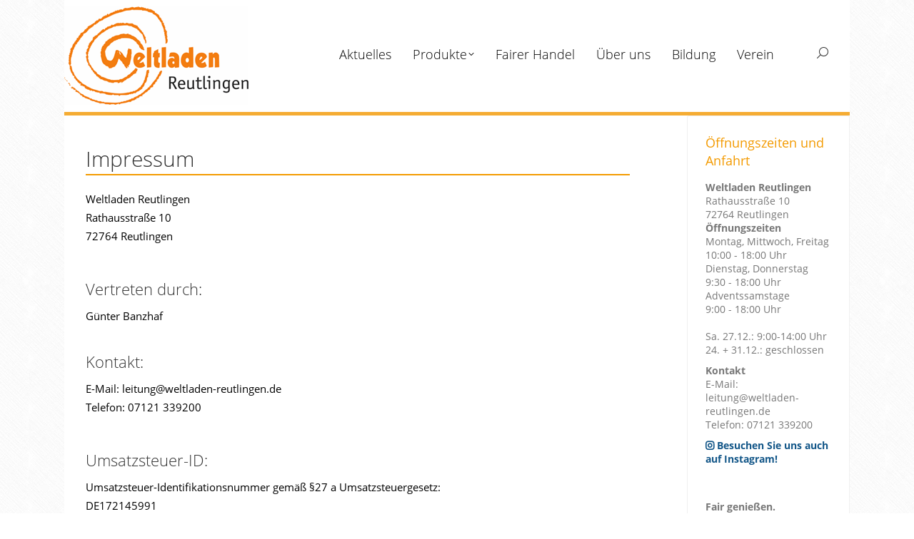

--- FILE ---
content_type: text/html; charset=UTF-8
request_url: https://weltlaeden.de/reutlingen/impressum/
body_size: 13977
content:
<!DOCTYPE html>
<!--[if !(IE 6) | !(IE 7) | !(IE 8)  ]><!-->
<html lang="de" class="no-js">
<!--<![endif]-->
<head>
	<meta charset="UTF-8" />
		<meta name="viewport" content="width=device-width, initial-scale=1, maximum-scale=1, user-scalable=0">
		<meta name="theme-color" content="#ff7300"/>	<link rel="profile" href="https://gmpg.org/xfn/11" />
	<script>
window.koko_analytics = {"url":"https:\/\/weltlaeden.de\/reutlingen\/wp-admin\/admin-ajax.php?action=koko_analytics_collect","site_url":"https:\/\/weltlaeden.de\/reutlingen","post_id":253,"path":"\/impressum\/","method":"none","use_cookie":false};
</script>
<meta name='robots' content='index, follow, max-image-preview:large, max-snippet:-1, max-video-preview:-1' />
	<style>img:is([sizes="auto" i], [sizes^="auto," i]) { contain-intrinsic-size: 3000px 1500px }</style>
	
	<!-- This site is optimized with the Yoast SEO plugin v25.9 - https://yoast.com/wordpress/plugins/seo/ -->
	<title>Impressum - Weltladen Reutlingen</title>
	<link rel="canonical" href="https://weltlaeden.de/reutlingen/impressum/" />
	<meta property="og:locale" content="de_DE" />
	<meta property="og:type" content="article" />
	<meta property="og:title" content="Impressum - Weltladen Reutlingen" />
	<meta property="og:description" content="Impressum &nbsp; Vertreten durch: &nbsp; Kontakt: &nbsp; Umsatzsteuer-ID: Umsatzsteuer-Identifikationsnummer gemäß §27 a Umsatzsteuergesetz: &nbsp; Aufsichtsbehörde: &nbsp; &nbsp; Haftungsausschluss (Disclaimer) Haftung für Inhalte Als Diensteanbieter sind wir für eigene Inhalte auf diesen Seiten nach den allgemeinen Gesetzen verantwortlich. Wir sind als Diensteanbieter jedoch nicht verpflichtet, übermittelte oder gespeicherte fremde Informationen zu überwachen oder nach Umständen zu&hellip;" />
	<meta property="og:url" content="https://weltlaeden.de/reutlingen/impressum/" />
	<meta property="og:site_name" content="Weltladen Reutlingen" />
	<meta property="article:modified_time" content="2019-07-30T08:03:55+00:00" />
	<meta name="twitter:card" content="summary_large_image" />
	<meta name="twitter:label1" content="Geschätzte Lesezeit" />
	<meta name="twitter:data1" content="2 Minuten" />
	<script type="application/ld+json" class="yoast-schema-graph">{"@context":"https://schema.org","@graph":[{"@type":"WebPage","@id":"https://weltlaeden.de/reutlingen/impressum/","url":"https://weltlaeden.de/reutlingen/impressum/","name":"Impressum - Weltladen Reutlingen","isPartOf":{"@id":"https://weltlaeden.de/reutlingen/#website"},"datePublished":"2016-11-10T12:50:06+00:00","dateModified":"2019-07-30T08:03:55+00:00","breadcrumb":{"@id":"https://weltlaeden.de/reutlingen/impressum/#breadcrumb"},"inLanguage":"de","potentialAction":[{"@type":"ReadAction","target":["https://weltlaeden.de/reutlingen/impressum/"]}]},{"@type":"BreadcrumbList","@id":"https://weltlaeden.de/reutlingen/impressum/#breadcrumb","itemListElement":[{"@type":"ListItem","position":1,"name":"Startseite","item":"https://weltlaeden.de/reutlingen/"},{"@type":"ListItem","position":2,"name":"Impressum"}]},{"@type":"WebSite","@id":"https://weltlaeden.de/reutlingen/#website","url":"https://weltlaeden.de/reutlingen/","name":"Weltladen Reutlingen","description":"Faire Produkte seit 1990","potentialAction":[{"@type":"SearchAction","target":{"@type":"EntryPoint","urlTemplate":"https://weltlaeden.de/reutlingen/?s={search_term_string}"},"query-input":{"@type":"PropertyValueSpecification","valueRequired":true,"valueName":"search_term_string"}}],"inLanguage":"de"}]}</script>
	<!-- / Yoast SEO plugin. -->


<link rel="alternate" type="application/rss+xml" title="Weltladen Reutlingen &raquo; Feed" href="https://weltlaeden.de/reutlingen/feed/" />
<script>
window._wpemojiSettings = {"baseUrl":"https:\/\/s.w.org\/images\/core\/emoji\/15.0.3\/72x72\/","ext":".png","svgUrl":"https:\/\/s.w.org\/images\/core\/emoji\/15.0.3\/svg\/","svgExt":".svg","source":{"concatemoji":"https:\/\/weltlaeden.de\/reutlingen\/wp-includes\/js\/wp-emoji-release.min.js?ver=6.7.4"}};
/*! This file is auto-generated */
!function(i,n){var o,s,e;function c(e){try{var t={supportTests:e,timestamp:(new Date).valueOf()};sessionStorage.setItem(o,JSON.stringify(t))}catch(e){}}function p(e,t,n){e.clearRect(0,0,e.canvas.width,e.canvas.height),e.fillText(t,0,0);var t=new Uint32Array(e.getImageData(0,0,e.canvas.width,e.canvas.height).data),r=(e.clearRect(0,0,e.canvas.width,e.canvas.height),e.fillText(n,0,0),new Uint32Array(e.getImageData(0,0,e.canvas.width,e.canvas.height).data));return t.every(function(e,t){return e===r[t]})}function u(e,t,n){switch(t){case"flag":return n(e,"\ud83c\udff3\ufe0f\u200d\u26a7\ufe0f","\ud83c\udff3\ufe0f\u200b\u26a7\ufe0f")?!1:!n(e,"\ud83c\uddfa\ud83c\uddf3","\ud83c\uddfa\u200b\ud83c\uddf3")&&!n(e,"\ud83c\udff4\udb40\udc67\udb40\udc62\udb40\udc65\udb40\udc6e\udb40\udc67\udb40\udc7f","\ud83c\udff4\u200b\udb40\udc67\u200b\udb40\udc62\u200b\udb40\udc65\u200b\udb40\udc6e\u200b\udb40\udc67\u200b\udb40\udc7f");case"emoji":return!n(e,"\ud83d\udc26\u200d\u2b1b","\ud83d\udc26\u200b\u2b1b")}return!1}function f(e,t,n){var r="undefined"!=typeof WorkerGlobalScope&&self instanceof WorkerGlobalScope?new OffscreenCanvas(300,150):i.createElement("canvas"),a=r.getContext("2d",{willReadFrequently:!0}),o=(a.textBaseline="top",a.font="600 32px Arial",{});return e.forEach(function(e){o[e]=t(a,e,n)}),o}function t(e){var t=i.createElement("script");t.src=e,t.defer=!0,i.head.appendChild(t)}"undefined"!=typeof Promise&&(o="wpEmojiSettingsSupports",s=["flag","emoji"],n.supports={everything:!0,everythingExceptFlag:!0},e=new Promise(function(e){i.addEventListener("DOMContentLoaded",e,{once:!0})}),new Promise(function(t){var n=function(){try{var e=JSON.parse(sessionStorage.getItem(o));if("object"==typeof e&&"number"==typeof e.timestamp&&(new Date).valueOf()<e.timestamp+604800&&"object"==typeof e.supportTests)return e.supportTests}catch(e){}return null}();if(!n){if("undefined"!=typeof Worker&&"undefined"!=typeof OffscreenCanvas&&"undefined"!=typeof URL&&URL.createObjectURL&&"undefined"!=typeof Blob)try{var e="postMessage("+f.toString()+"("+[JSON.stringify(s),u.toString(),p.toString()].join(",")+"));",r=new Blob([e],{type:"text/javascript"}),a=new Worker(URL.createObjectURL(r),{name:"wpTestEmojiSupports"});return void(a.onmessage=function(e){c(n=e.data),a.terminate(),t(n)})}catch(e){}c(n=f(s,u,p))}t(n)}).then(function(e){for(var t in e)n.supports[t]=e[t],n.supports.everything=n.supports.everything&&n.supports[t],"flag"!==t&&(n.supports.everythingExceptFlag=n.supports.everythingExceptFlag&&n.supports[t]);n.supports.everythingExceptFlag=n.supports.everythingExceptFlag&&!n.supports.flag,n.DOMReady=!1,n.readyCallback=function(){n.DOMReady=!0}}).then(function(){return e}).then(function(){var e;n.supports.everything||(n.readyCallback(),(e=n.source||{}).concatemoji?t(e.concatemoji):e.wpemoji&&e.twemoji&&(t(e.twemoji),t(e.wpemoji)))}))}((window,document),window._wpemojiSettings);
</script>
<style id='wp-emoji-styles-inline-css'>

	img.wp-smiley, img.emoji {
		display: inline !important;
		border: none !important;
		box-shadow: none !important;
		height: 1em !important;
		width: 1em !important;
		margin: 0 0.07em !important;
		vertical-align: -0.1em !important;
		background: none !important;
		padding: 0 !important;
	}
</style>
<link rel='stylesheet' id='wp-block-library-css' href='https://weltlaeden.de/reutlingen/wp-includes/css/dist/block-library/style.min.css?ver=6.7.4' media='all' />
<style id='wp-block-library-theme-inline-css'>
.wp-block-audio :where(figcaption){color:#555;font-size:13px;text-align:center}.is-dark-theme .wp-block-audio :where(figcaption){color:#ffffffa6}.wp-block-audio{margin:0 0 1em}.wp-block-code{border:1px solid #ccc;border-radius:4px;font-family:Menlo,Consolas,monaco,monospace;padding:.8em 1em}.wp-block-embed :where(figcaption){color:#555;font-size:13px;text-align:center}.is-dark-theme .wp-block-embed :where(figcaption){color:#ffffffa6}.wp-block-embed{margin:0 0 1em}.blocks-gallery-caption{color:#555;font-size:13px;text-align:center}.is-dark-theme .blocks-gallery-caption{color:#ffffffa6}:root :where(.wp-block-image figcaption){color:#555;font-size:13px;text-align:center}.is-dark-theme :root :where(.wp-block-image figcaption){color:#ffffffa6}.wp-block-image{margin:0 0 1em}.wp-block-pullquote{border-bottom:4px solid;border-top:4px solid;color:currentColor;margin-bottom:1.75em}.wp-block-pullquote cite,.wp-block-pullquote footer,.wp-block-pullquote__citation{color:currentColor;font-size:.8125em;font-style:normal;text-transform:uppercase}.wp-block-quote{border-left:.25em solid;margin:0 0 1.75em;padding-left:1em}.wp-block-quote cite,.wp-block-quote footer{color:currentColor;font-size:.8125em;font-style:normal;position:relative}.wp-block-quote:where(.has-text-align-right){border-left:none;border-right:.25em solid;padding-left:0;padding-right:1em}.wp-block-quote:where(.has-text-align-center){border:none;padding-left:0}.wp-block-quote.is-large,.wp-block-quote.is-style-large,.wp-block-quote:where(.is-style-plain){border:none}.wp-block-search .wp-block-search__label{font-weight:700}.wp-block-search__button{border:1px solid #ccc;padding:.375em .625em}:where(.wp-block-group.has-background){padding:1.25em 2.375em}.wp-block-separator.has-css-opacity{opacity:.4}.wp-block-separator{border:none;border-bottom:2px solid;margin-left:auto;margin-right:auto}.wp-block-separator.has-alpha-channel-opacity{opacity:1}.wp-block-separator:not(.is-style-wide):not(.is-style-dots){width:100px}.wp-block-separator.has-background:not(.is-style-dots){border-bottom:none;height:1px}.wp-block-separator.has-background:not(.is-style-wide):not(.is-style-dots){height:2px}.wp-block-table{margin:0 0 1em}.wp-block-table td,.wp-block-table th{word-break:normal}.wp-block-table :where(figcaption){color:#555;font-size:13px;text-align:center}.is-dark-theme .wp-block-table :where(figcaption){color:#ffffffa6}.wp-block-video :where(figcaption){color:#555;font-size:13px;text-align:center}.is-dark-theme .wp-block-video :where(figcaption){color:#ffffffa6}.wp-block-video{margin:0 0 1em}:root :where(.wp-block-template-part.has-background){margin-bottom:0;margin-top:0;padding:1.25em 2.375em}
</style>
<style id='classic-theme-styles-inline-css'>
/*! This file is auto-generated */
.wp-block-button__link{color:#fff;background-color:#32373c;border-radius:9999px;box-shadow:none;text-decoration:none;padding:calc(.667em + 2px) calc(1.333em + 2px);font-size:1.125em}.wp-block-file__button{background:#32373c;color:#fff;text-decoration:none}
</style>
<style id='global-styles-inline-css'>
:root{--wp--preset--aspect-ratio--square: 1;--wp--preset--aspect-ratio--4-3: 4/3;--wp--preset--aspect-ratio--3-4: 3/4;--wp--preset--aspect-ratio--3-2: 3/2;--wp--preset--aspect-ratio--2-3: 2/3;--wp--preset--aspect-ratio--16-9: 16/9;--wp--preset--aspect-ratio--9-16: 9/16;--wp--preset--color--black: #000000;--wp--preset--color--cyan-bluish-gray: #abb8c3;--wp--preset--color--white: #FFF;--wp--preset--color--pale-pink: #f78da7;--wp--preset--color--vivid-red: #cf2e2e;--wp--preset--color--luminous-vivid-orange: #ff6900;--wp--preset--color--luminous-vivid-amber: #fcb900;--wp--preset--color--light-green-cyan: #7bdcb5;--wp--preset--color--vivid-green-cyan: #00d084;--wp--preset--color--pale-cyan-blue: #8ed1fc;--wp--preset--color--vivid-cyan-blue: #0693e3;--wp--preset--color--vivid-purple: #9b51e0;--wp--preset--color--accent: #ff7300;--wp--preset--color--dark-gray: #111;--wp--preset--color--light-gray: #767676;--wp--preset--gradient--vivid-cyan-blue-to-vivid-purple: linear-gradient(135deg,rgba(6,147,227,1) 0%,rgb(155,81,224) 100%);--wp--preset--gradient--light-green-cyan-to-vivid-green-cyan: linear-gradient(135deg,rgb(122,220,180) 0%,rgb(0,208,130) 100%);--wp--preset--gradient--luminous-vivid-amber-to-luminous-vivid-orange: linear-gradient(135deg,rgba(252,185,0,1) 0%,rgba(255,105,0,1) 100%);--wp--preset--gradient--luminous-vivid-orange-to-vivid-red: linear-gradient(135deg,rgba(255,105,0,1) 0%,rgb(207,46,46) 100%);--wp--preset--gradient--very-light-gray-to-cyan-bluish-gray: linear-gradient(135deg,rgb(238,238,238) 0%,rgb(169,184,195) 100%);--wp--preset--gradient--cool-to-warm-spectrum: linear-gradient(135deg,rgb(74,234,220) 0%,rgb(151,120,209) 20%,rgb(207,42,186) 40%,rgb(238,44,130) 60%,rgb(251,105,98) 80%,rgb(254,248,76) 100%);--wp--preset--gradient--blush-light-purple: linear-gradient(135deg,rgb(255,206,236) 0%,rgb(152,150,240) 100%);--wp--preset--gradient--blush-bordeaux: linear-gradient(135deg,rgb(254,205,165) 0%,rgb(254,45,45) 50%,rgb(107,0,62) 100%);--wp--preset--gradient--luminous-dusk: linear-gradient(135deg,rgb(255,203,112) 0%,rgb(199,81,192) 50%,rgb(65,88,208) 100%);--wp--preset--gradient--pale-ocean: linear-gradient(135deg,rgb(255,245,203) 0%,rgb(182,227,212) 50%,rgb(51,167,181) 100%);--wp--preset--gradient--electric-grass: linear-gradient(135deg,rgb(202,248,128) 0%,rgb(113,206,126) 100%);--wp--preset--gradient--midnight: linear-gradient(135deg,rgb(2,3,129) 0%,rgb(40,116,252) 100%);--wp--preset--font-size--small: 13px;--wp--preset--font-size--medium: 20px;--wp--preset--font-size--large: 36px;--wp--preset--font-size--x-large: 42px;--wp--preset--spacing--20: 0.44rem;--wp--preset--spacing--30: 0.67rem;--wp--preset--spacing--40: 1rem;--wp--preset--spacing--50: 1.5rem;--wp--preset--spacing--60: 2.25rem;--wp--preset--spacing--70: 3.38rem;--wp--preset--spacing--80: 5.06rem;--wp--preset--shadow--natural: 6px 6px 9px rgba(0, 0, 0, 0.2);--wp--preset--shadow--deep: 12px 12px 50px rgba(0, 0, 0, 0.4);--wp--preset--shadow--sharp: 6px 6px 0px rgba(0, 0, 0, 0.2);--wp--preset--shadow--outlined: 6px 6px 0px -3px rgba(255, 255, 255, 1), 6px 6px rgba(0, 0, 0, 1);--wp--preset--shadow--crisp: 6px 6px 0px rgba(0, 0, 0, 1);}:where(.is-layout-flex){gap: 0.5em;}:where(.is-layout-grid){gap: 0.5em;}body .is-layout-flex{display: flex;}.is-layout-flex{flex-wrap: wrap;align-items: center;}.is-layout-flex > :is(*, div){margin: 0;}body .is-layout-grid{display: grid;}.is-layout-grid > :is(*, div){margin: 0;}:where(.wp-block-columns.is-layout-flex){gap: 2em;}:where(.wp-block-columns.is-layout-grid){gap: 2em;}:where(.wp-block-post-template.is-layout-flex){gap: 1.25em;}:where(.wp-block-post-template.is-layout-grid){gap: 1.25em;}.has-black-color{color: var(--wp--preset--color--black) !important;}.has-cyan-bluish-gray-color{color: var(--wp--preset--color--cyan-bluish-gray) !important;}.has-white-color{color: var(--wp--preset--color--white) !important;}.has-pale-pink-color{color: var(--wp--preset--color--pale-pink) !important;}.has-vivid-red-color{color: var(--wp--preset--color--vivid-red) !important;}.has-luminous-vivid-orange-color{color: var(--wp--preset--color--luminous-vivid-orange) !important;}.has-luminous-vivid-amber-color{color: var(--wp--preset--color--luminous-vivid-amber) !important;}.has-light-green-cyan-color{color: var(--wp--preset--color--light-green-cyan) !important;}.has-vivid-green-cyan-color{color: var(--wp--preset--color--vivid-green-cyan) !important;}.has-pale-cyan-blue-color{color: var(--wp--preset--color--pale-cyan-blue) !important;}.has-vivid-cyan-blue-color{color: var(--wp--preset--color--vivid-cyan-blue) !important;}.has-vivid-purple-color{color: var(--wp--preset--color--vivid-purple) !important;}.has-black-background-color{background-color: var(--wp--preset--color--black) !important;}.has-cyan-bluish-gray-background-color{background-color: var(--wp--preset--color--cyan-bluish-gray) !important;}.has-white-background-color{background-color: var(--wp--preset--color--white) !important;}.has-pale-pink-background-color{background-color: var(--wp--preset--color--pale-pink) !important;}.has-vivid-red-background-color{background-color: var(--wp--preset--color--vivid-red) !important;}.has-luminous-vivid-orange-background-color{background-color: var(--wp--preset--color--luminous-vivid-orange) !important;}.has-luminous-vivid-amber-background-color{background-color: var(--wp--preset--color--luminous-vivid-amber) !important;}.has-light-green-cyan-background-color{background-color: var(--wp--preset--color--light-green-cyan) !important;}.has-vivid-green-cyan-background-color{background-color: var(--wp--preset--color--vivid-green-cyan) !important;}.has-pale-cyan-blue-background-color{background-color: var(--wp--preset--color--pale-cyan-blue) !important;}.has-vivid-cyan-blue-background-color{background-color: var(--wp--preset--color--vivid-cyan-blue) !important;}.has-vivid-purple-background-color{background-color: var(--wp--preset--color--vivid-purple) !important;}.has-black-border-color{border-color: var(--wp--preset--color--black) !important;}.has-cyan-bluish-gray-border-color{border-color: var(--wp--preset--color--cyan-bluish-gray) !important;}.has-white-border-color{border-color: var(--wp--preset--color--white) !important;}.has-pale-pink-border-color{border-color: var(--wp--preset--color--pale-pink) !important;}.has-vivid-red-border-color{border-color: var(--wp--preset--color--vivid-red) !important;}.has-luminous-vivid-orange-border-color{border-color: var(--wp--preset--color--luminous-vivid-orange) !important;}.has-luminous-vivid-amber-border-color{border-color: var(--wp--preset--color--luminous-vivid-amber) !important;}.has-light-green-cyan-border-color{border-color: var(--wp--preset--color--light-green-cyan) !important;}.has-vivid-green-cyan-border-color{border-color: var(--wp--preset--color--vivid-green-cyan) !important;}.has-pale-cyan-blue-border-color{border-color: var(--wp--preset--color--pale-cyan-blue) !important;}.has-vivid-cyan-blue-border-color{border-color: var(--wp--preset--color--vivid-cyan-blue) !important;}.has-vivid-purple-border-color{border-color: var(--wp--preset--color--vivid-purple) !important;}.has-vivid-cyan-blue-to-vivid-purple-gradient-background{background: var(--wp--preset--gradient--vivid-cyan-blue-to-vivid-purple) !important;}.has-light-green-cyan-to-vivid-green-cyan-gradient-background{background: var(--wp--preset--gradient--light-green-cyan-to-vivid-green-cyan) !important;}.has-luminous-vivid-amber-to-luminous-vivid-orange-gradient-background{background: var(--wp--preset--gradient--luminous-vivid-amber-to-luminous-vivid-orange) !important;}.has-luminous-vivid-orange-to-vivid-red-gradient-background{background: var(--wp--preset--gradient--luminous-vivid-orange-to-vivid-red) !important;}.has-very-light-gray-to-cyan-bluish-gray-gradient-background{background: var(--wp--preset--gradient--very-light-gray-to-cyan-bluish-gray) !important;}.has-cool-to-warm-spectrum-gradient-background{background: var(--wp--preset--gradient--cool-to-warm-spectrum) !important;}.has-blush-light-purple-gradient-background{background: var(--wp--preset--gradient--blush-light-purple) !important;}.has-blush-bordeaux-gradient-background{background: var(--wp--preset--gradient--blush-bordeaux) !important;}.has-luminous-dusk-gradient-background{background: var(--wp--preset--gradient--luminous-dusk) !important;}.has-pale-ocean-gradient-background{background: var(--wp--preset--gradient--pale-ocean) !important;}.has-electric-grass-gradient-background{background: var(--wp--preset--gradient--electric-grass) !important;}.has-midnight-gradient-background{background: var(--wp--preset--gradient--midnight) !important;}.has-small-font-size{font-size: var(--wp--preset--font-size--small) !important;}.has-medium-font-size{font-size: var(--wp--preset--font-size--medium) !important;}.has-large-font-size{font-size: var(--wp--preset--font-size--large) !important;}.has-x-large-font-size{font-size: var(--wp--preset--font-size--x-large) !important;}
:where(.wp-block-post-template.is-layout-flex){gap: 1.25em;}:where(.wp-block-post-template.is-layout-grid){gap: 1.25em;}
:where(.wp-block-columns.is-layout-flex){gap: 2em;}:where(.wp-block-columns.is-layout-grid){gap: 2em;}
:root :where(.wp-block-pullquote){font-size: 1.5em;line-height: 1.6;}
</style>
<link rel='stylesheet' id='contact-form-7-css' href='https://weltlaeden.de/reutlingen/wp-content/plugins/contact-form-7/includes/css/styles.css?ver=6.1.1' media='all' />
<link rel='stylesheet' id='local-googlefont-roboto-css' href='https://weltlaeden.de/reutlingen/wp-content/plugins/heimpixel-localgfonts/roboto.min.css?ver=6.7.4' media='all' />
<link rel='stylesheet' id='local-googlefont-opensans-css' href='https://weltlaeden.de/reutlingen/wp-content/plugins/heimpixel-localgfonts/opensans.min.css?ver=6.7.4' media='all' />
<link rel='stylesheet' id='local-googlefont-themevars-css' href='https://weltlaeden.de/reutlingen/wp-content/plugins/heimpixel-localgfonts/opensans-theme.css?ver=6.7.4' media='all' />
<link rel='stylesheet' id='advpsStyleSheet-css' href='https://weltlaeden.de/reutlingen/wp-content/plugins/advanced-post-slider/advps-style.css?ver=6.7.4' media='all' />
<link rel='stylesheet' id='the7-font-css' href='https://weltlaeden.de/reutlingen/wp-content/themes/dt-the7/fonts/icomoon-the7-font/icomoon-the7-font.min.css?ver=12.8.1.1' media='all' />
<link rel='stylesheet' id='the7-awesome-fonts-css' href='https://weltlaeden.de/reutlingen/wp-content/themes/dt-the7/fonts/FontAwesome/css/all.min.css?ver=12.8.1.1' media='all' />
<link rel='stylesheet' id='the7-awesome-fonts-back-css' href='https://weltlaeden.de/reutlingen/wp-content/themes/dt-the7/fonts/FontAwesome/back-compat.min.css?ver=12.8.1.1' media='all' />
<link rel='stylesheet' id='the7-Defaults-css' href='https://weltlaeden.de/reutlingen/wp-content/uploads/sites/79/smile_fonts/Defaults/Defaults.css?ver=6.7.4' media='all' />
<link rel='stylesheet' id='js_composer_front-css' href='//weltlaeden.de/reutlingen/wp-content/uploads/sites/79/js_composer/js_composer_front_custom.css?ver=8.6.1' media='all' />
<link rel='stylesheet' id='dt-main-css' href='https://weltlaeden.de/reutlingen/wp-content/themes/dt-the7/css/main.min.css?ver=12.8.1.1' media='all' />
<style id='dt-main-inline-css'>
body #load {
  display: block;
  height: 100%;
  overflow: hidden;
  position: fixed;
  width: 100%;
  z-index: 9901;
  opacity: 1;
  visibility: visible;
  transition: all .35s ease-out;
}
.load-wrap {
  width: 100%;
  height: 100%;
  background-position: center center;
  background-repeat: no-repeat;
  text-align: center;
  display: -ms-flexbox;
  display: -ms-flex;
  display: flex;
  -ms-align-items: center;
  -ms-flex-align: center;
  align-items: center;
  -ms-flex-flow: column wrap;
  flex-flow: column wrap;
  -ms-flex-pack: center;
  -ms-justify-content: center;
  justify-content: center;
}
.load-wrap > svg {
  position: absolute;
  top: 50%;
  left: 50%;
  transform: translate(-50%,-50%);
}
#load {
  background: var(--the7-elementor-beautiful-loading-bg,#ffffff);
  --the7-beautiful-spinner-color2: var(--the7-beautiful-spinner-color,#b1b1b1);
}

</style>
<link rel='stylesheet' id='the7-custom-scrollbar-css' href='https://weltlaeden.de/reutlingen/wp-content/themes/dt-the7/lib/custom-scrollbar/custom-scrollbar.min.css?ver=12.8.1.1' media='all' />
<link rel='stylesheet' id='the7-wpbakery-css' href='https://weltlaeden.de/reutlingen/wp-content/themes/dt-the7/css/wpbakery.min.css?ver=12.8.1.1' media='all' />
<link rel='stylesheet' id='the7-css-vars-css' href='https://weltlaeden.de/reutlingen/wp-content/uploads/sites/79/the7-css/css-vars.css?ver=c71e09cc1cc8' media='all' />
<link rel='stylesheet' id='dt-custom-css' href='https://weltlaeden.de/reutlingen/wp-content/uploads/sites/79/the7-css/custom.css?ver=c71e09cc1cc8' media='all' />
<link rel='stylesheet' id='dt-media-css' href='https://weltlaeden.de/reutlingen/wp-content/uploads/sites/79/the7-css/media.css?ver=c71e09cc1cc8' media='all' />
<link rel='stylesheet' id='the7-mega-menu-css' href='https://weltlaeden.de/reutlingen/wp-content/uploads/sites/79/the7-css/mega-menu.css?ver=c71e09cc1cc8' media='all' />
<link rel='stylesheet' id='style-css' href='https://weltlaeden.de/reutlingen/wp-content/themes/the7-top/style.css?ver=12.8.1.1' media='all' />
<script src="https://weltlaeden.de/reutlingen/wp-includes/js/jquery/jquery.min.js?ver=3.7.1" id="jquery-core-js"></script>
<script src="https://weltlaeden.de/reutlingen/wp-includes/js/jquery/jquery-migrate.min.js?ver=3.4.1" id="jquery-migrate-js"></script>
<script id="hpx-contentblocker-blocker-js-extra">
var hpx_contentblocker_list = [{"name":"Google Maps","urls":["google.com\/maps","maps.google.com","maps.googleapis.com","maps.gstatic.com"],"slug":"google_maps","policy":"https:\/\/policies.google.com\/privacy?hl=de","id":0},{"name":"Youtube","urls":["youtube.com","youtube-nocookie.com","youtu.be","ytimg.com"],"slug":"youtube","policy":"https:\/\/policies.google.com\/privacy?hl=de","id":1},{"name":"Facebook (Meta)","urls":["facebook.com","facebook.net","fbcdn.com","fbsbx.com","fbcdn.net"],"slug":"facebook","policy":"https:\/\/de-de.facebook.com\/privacy\/policy\/","id":2},{"name":"Instagram (Meta)","urls":["instagram.com","cdninstagram.com"],"slug":"instagram","policy":"https:\/\/privacycenter.instagram.com\/policy","id":3},{"name":"Twitter\/X","urls":["twitter.com","twimg.com","twitter.co","t.co","x.com"],"slug":"twitter","policy":"https:\/\/x.com\/de\/privacy","id":4},{"name":"Mapbox.com","urls":["mapbox.com"],"slug":"mapbox","policy":"https:\/\/www.mapbox.com\/legal\/privacy","id":5},{"name":"Openstreetmap.org","urls":["openstreetmap.org"],"slug":"osm","policy":"https:\/\/osmfoundation.org\/wiki\/Privacy_Policy","id":6},{"name":"Spotify","urls":["spotify.com"],"slug":"spotify","policy":"https:\/\/www.spotify.com\/de\/legal\/privacy-policy\/","id":7},{"name":"Soundcloud","urls":["soundcloud.com","sndcdn.com"],"slug":"soundcloud","policy":"https:\/\/soundcloud.com\/pages\/privacy","id":8},{"name":"Vimeo","urls":["vimeo.com","vimeocdn.com"],"slug":"vimeo","policy":"https:\/\/help.vimeo.com\/hc\/de\/sections\/12397318942993-Datenschutz","id":9}];
var hpx_contentblocker_vars = {"content_div":"#content","site_url":"https:\/\/weltlaeden.de\/reutlingen","site_hash":"c4b8eeb16bb3b46d602c528d3caff6ae"};
</script>
<script src="https://weltlaeden.de/reutlingen/wp-content/plugins/heimpixel_contentblocker/assets/js/blocker.js?ver=6.7.4" id="hpx-contentblocker-blocker-js"></script>
<script src="https://weltlaeden.de/reutlingen/wp-content/themes/the7-top/wl-name.js?ver=1.1.1" id="wl-name-script-js"></script>
<script src="https://weltlaeden.de/reutlingen/wp-content/plugins/advanced-post-slider/js/advps.frnt.script.js?ver=6.7.4" id="advps_front_script-js"></script>
<script src="https://weltlaeden.de/reutlingen/wp-content/plugins/advanced-post-slider/bxslider/jquery.bxslider.min.js?ver=6.7.4" id="advps_jbx-js"></script>
<script id="dt-above-fold-js-extra">
var dtLocal = {"themeUrl":"https:\/\/weltlaeden.de\/reutlingen\/wp-content\/themes\/dt-the7","passText":"Um diesen gesch\u00fctzten Eintrag anzusehen, geben Sie bitte das Passwort ein:","moreButtonText":{"loading":"Lade...","loadMore":"Mehr laden"},"postID":"253","ajaxurl":"https:\/\/weltlaeden.de\/reutlingen\/wp-admin\/admin-ajax.php","REST":{"baseUrl":"https:\/\/weltlaeden.de\/reutlingen\/wp-json\/the7\/v1","endpoints":{"sendMail":"\/send-mail"}},"contactMessages":{"required":"One or more fields have an error. Please check and try again.","terms":"Please accept the privacy policy.","fillTheCaptchaError":"Please, fill the captcha."},"captchaSiteKey":"","ajaxNonce":"97d6e3c7d0","pageData":{"type":"page","template":"page","layout":null},"themeSettings":{"smoothScroll":"off","lazyLoading":false,"desktopHeader":{"height":100},"ToggleCaptionEnabled":"disabled","ToggleCaption":"Navigation","floatingHeader":{"showAfter":300,"showMenu":false,"height":60,"logo":{"showLogo":true,"html":"","url":"https:\/\/weltlaeden.de\/reutlingen\/"}},"topLine":{"floatingTopLine":{"logo":{"showLogo":false,"html":""}}},"mobileHeader":{"firstSwitchPoint":1010,"secondSwitchPoint":610,"firstSwitchPointHeight":100,"secondSwitchPointHeight":60,"mobileToggleCaptionEnabled":"disabled","mobileToggleCaption":"Menu"},"stickyMobileHeaderFirstSwitch":{"logo":{"html":"<img class=\" preload-me\" src=\"https:\/\/weltlaeden.de\/reutlingen\/wp-content\/uploads\/sites\/79\/2023\/05\/Logo_Weltladen_Reutlingen-2.png\" srcset=\"https:\/\/weltlaeden.de\/reutlingen\/wp-content\/uploads\/sites\/79\/2023\/05\/Logo_Weltladen_Reutlingen-2.png 258w, https:\/\/weltlaeden.de\/reutlingen\/wp-content\/uploads\/sites\/79\/2023\/05\/Logo_Weltladen_Reutlingen-2.png 258w\" width=\"258\" height=\"138\"   sizes=\"258px\" alt=\"Weltladen Reutlingen\" \/>"}},"stickyMobileHeaderSecondSwitch":{"logo":{"html":"<img class=\" preload-me\" src=\"https:\/\/weltlaeden.de\/reutlingen\/wp-content\/uploads\/sites\/79\/2023\/05\/Logo_Weltladen_Reutlingen-2.png\" srcset=\"https:\/\/weltlaeden.de\/reutlingen\/wp-content\/uploads\/sites\/79\/2023\/05\/Logo_Weltladen_Reutlingen-2.png 258w, https:\/\/weltlaeden.de\/reutlingen\/wp-content\/uploads\/sites\/79\/2023\/05\/Logo_Weltladen_Reutlingen-2.png 258w\" width=\"258\" height=\"138\"   sizes=\"258px\" alt=\"Weltladen Reutlingen\" \/>"}},"sidebar":{"switchPoint":970},"boxedWidth":"1100px"},"VCMobileScreenWidth":"768"};
var dtShare = {"shareButtonText":{"facebook":"Share on Facebook","twitter":"Share on X","pinterest":"Pin it","linkedin":"Share on Linkedin","whatsapp":"Share on Whatsapp"},"overlayOpacity":"85"};
</script>
<script src="https://weltlaeden.de/reutlingen/wp-content/themes/dt-the7/js/above-the-fold.min.js?ver=12.8.1.1" id="dt-above-fold-js"></script>
<script></script><link rel="https://api.w.org/" href="https://weltlaeden.de/reutlingen/wp-json/" /><link rel="alternate" title="JSON" type="application/json" href="https://weltlaeden.de/reutlingen/wp-json/wp/v2/pages/253" /><link rel="EditURI" type="application/rsd+xml" title="RSD" href="https://weltlaeden.de/reutlingen/xmlrpc.php?rsd" />
<meta name="generator" content="WordPress 6.7.4" />
<link rel='shortlink' href='https://weltlaeden.de/reutlingen/?p=253' />
<link rel="alternate" title="oEmbed (JSON)" type="application/json+oembed" href="https://weltlaeden.de/reutlingen/wp-json/oembed/1.0/embed?url=https%3A%2F%2Fweltlaeden.de%2Freutlingen%2Fimpressum%2F" />
<link rel="alternate" title="oEmbed (XML)" type="text/xml+oembed" href="https://weltlaeden.de/reutlingen/wp-json/oembed/1.0/embed?url=https%3A%2F%2Fweltlaeden.de%2Freutlingen%2Fimpressum%2F&#038;format=xml" />
<meta name="generator" content="Powered by WPBakery Page Builder - drag and drop page builder for WordPress."/>
<script type="text/javascript" id="the7-loader-script">
document.addEventListener("DOMContentLoaded", function(event) {
	var load = document.getElementById("load");
	if(!load.classList.contains('loader-removed')){
		var removeLoading = setTimeout(function() {
			load.className += " loader-removed";
		}, 300);
	}
});
</script>
		<link rel="icon" href="https://weltlaeden.de/reutlingen/wp-content/uploads/sites/2/2017/10/cropped-WL-Favicon-512px-192x192.jpg" type="image/jpeg" sizes="32x32"/><noscript><style> .wpb_animate_when_almost_visible { opacity: 1; }</style></noscript><style id='the7-custom-inline-css' type='text/css'>
#eu-cookie-bar {background-color: rgba(255, 255, 255, 0.5) !important}


.sidebar .wpcf7-form input, 
.sidebar .wpcf7-form textarea { padding: 1px !important; font: normal  12px / 18px "Open Sans", Helvetica, Arial, Verdana, sans-serif !important;}

.sidebar .wpcf7-form label {font-size: 12px !important;}


.sidebar .wpcf7-form .senden-button { padding: 5px !important; font: normal  14px / 18px "Open Sans", Helvetica, Arial, Verdana, sans-serif !important;}

.rc-anchor-checkbox-label {   font-size: 12px !important;}
</style>
</head>
<body id="the7-body" class="page-template-default page page-id-253 wp-embed-responsive boxed-layout dt-responsive-on right-mobile-menu-close-icon ouside-menu-close-icon mobile-hamburger-close-bg-enable mobile-hamburger-close-bg-hover-enable  fade-medium-mobile-menu-close-icon fade-small-menu-close-icon srcset-enabled btn-flat custom-btn-color custom-btn-hover-color floating-mobile-menu-icon top-header first-switch-logo-left first-switch-menu-right second-switch-logo-left second-switch-menu-right right-mobile-menu layzr-loading-on popup-message-style the7-ver-12.8.1.1 dt-fa-compatibility wpb-js-composer js-comp-ver-8.6.1 vc_responsive">
<!-- The7 12.8.1.1 -->
<div id="load" class="ring-loader">
	<div class="load-wrap">
<style type="text/css">
    .the7-spinner {
        width: 72px;
        height: 72px;
        position: relative;
    }
    .the7-spinner > div {
        border-radius: 50%;
        width: 9px;
        left: 0;
        box-sizing: border-box;
        display: block;
        position: absolute;
        border: 9px solid #fff;
        width: 72px;
        height: 72px;
    }
    .the7-spinner-ring-bg{
        opacity: 0.25;
    }
    div.the7-spinner-ring {
        animation: spinner-animation 0.8s cubic-bezier(1, 1, 1, 1) infinite;
        border-color:var(--the7-beautiful-spinner-color2) transparent transparent transparent;
    }

    @keyframes spinner-animation{
        from{
            transform: rotate(0deg);
        }
        to {
            transform: rotate(360deg);
        }
    }
</style>

<div class="the7-spinner">
    <div class="the7-spinner-ring-bg"></div>
    <div class="the7-spinner-ring"></div>
</div></div>
</div>
<div id="page" class="boxed">
	<a class="skip-link screen-reader-text" href="#content">Zum Inhalt springen</a>

<div class="masthead inline-header right widgets full-width surround line-decoration shadow-mobile-header-decoration small-mobile-menu-icon mobile-menu-icon-bg-on mobile-menu-icon-hover-bg-on dt-parent-menu-clickable show-sub-menu-on-hover" >

	<div class="top-bar top-bar-empty">
	<div class="top-bar-bg" ></div>
	<div class="mini-widgets left-widgets"></div><div class="mini-widgets right-widgets"></div></div>

	<header class="header-bar" role="banner">

		<div class="branding">
	<div id="site-title" class="assistive-text">Weltladen Reutlingen</div>
	<div id="site-description" class="assistive-text">Faire Produkte seit 1990</div>
	<a class="" href="https://weltlaeden.de/reutlingen/"><img class=" preload-me" src="https://weltlaeden.de/reutlingen/wp-content/uploads/sites/79/2023/05/Logo_Weltladen_Reutlingen-2.png" srcset="https://weltlaeden.de/reutlingen/wp-content/uploads/sites/79/2023/05/Logo_Weltladen_Reutlingen-2.png 258w, https://weltlaeden.de/reutlingen/wp-content/uploads/sites/79/2023/05/Logo_Weltladen_Reutlingen-2.png 258w" width="258" height="138"   sizes="258px" alt="Weltladen Reutlingen" /></a></div>

		<ul id="primary-menu" class="main-nav underline-decoration upwards-line level-arrows-on outside-item-double-margin"><li class="menu-item menu-item-type-post_type menu-item-object-page menu-item-421 first depth-0"><a href='https://weltlaeden.de/reutlingen/neuigkeiten/' data-level='1'><span class="menu-item-text"><span class="menu-text">Aktuelles</span></span></a></li> <li class="menu-item menu-item-type-post_type menu-item-object-page menu-item-has-children menu-item-424 has-children depth-0"><a href='https://weltlaeden.de/reutlingen/produkte/' data-level='1' aria-haspopup='true' aria-expanded='false'><span class="menu-item-text"><span class="menu-text">Produkte</span></span></a><ul class="sub-nav level-arrows-on" role="group"><li class="menu-item menu-item-type-post_type menu-item-object-page menu-item-766 first depth-1"><a href='https://weltlaeden.de/reutlingen/kaffee/' data-level='2'><span class="menu-item-text"><span class="menu-text">Kaffee</span></span></a></li> <li class="menu-item menu-item-type-post_type menu-item-object-page menu-item-812 depth-1"><a href='https://weltlaeden.de/reutlingen/tee/' data-level='2'><span class="menu-item-text"><span class="menu-text">Tee</span></span></a></li> <li class="menu-item menu-item-type-post_type menu-item-object-page menu-item-811 depth-1"><a href='https://weltlaeden.de/reutlingen/suesse-versuchungen/' data-level='2'><span class="menu-item-text"><span class="menu-text">Süße Versuchungen</span></span></a></li> <li class="menu-item menu-item-type-post_type menu-item-object-page menu-item-809 depth-1"><a href='https://weltlaeden.de/reutlingen/bananen/' data-level='2'><span class="menu-item-text"><span class="menu-text">Bananen</span></span></a></li> <li class="menu-item menu-item-type-post_type menu-item-object-page menu-item-808 depth-1"><a href='https://weltlaeden.de/reutlingen/kochen-und-backen/' data-level='2'><span class="menu-item-text"><span class="menu-text">Kochen und Backen</span></span></a></li> <li class="menu-item menu-item-type-post_type menu-item-object-page menu-item-806 depth-1"><a href='https://weltlaeden.de/reutlingen/kunsthandwerk/' data-level='2'><span class="menu-item-text"><span class="menu-text">Kunsthandwerk</span></span></a></li> <li class="menu-item menu-item-type-post_type menu-item-object-page menu-item-805 depth-1"><a href='https://weltlaeden.de/reutlingen/mode-und-accessoires/' data-level='2'><span class="menu-item-text"><span class="menu-text">Mode und Accessoires</span></span></a></li> <li class="menu-item menu-item-type-post_type menu-item-object-page menu-item-804 depth-1"><a href='https://weltlaeden.de/reutlingen/schmuck/' data-level='2'><span class="menu-item-text"><span class="menu-text">Schmuck</span></span></a></li> <li class="menu-item menu-item-type-post_type menu-item-object-page menu-item-803 depth-1"><a href='https://weltlaeden.de/reutlingen/kosmetik-und-wellness/' data-level='2'><span class="menu-item-text"><span class="menu-text">Kosmetik und Wellness</span></span></a></li> </ul></li> <li class="menu-item menu-item-type-post_type menu-item-object-page menu-item-423 depth-0"><a href='https://weltlaeden.de/reutlingen/fairer-handel/' data-level='1'><span class="menu-item-text"><span class="menu-text">Fairer Handel</span></span></a></li> <li class="menu-item menu-item-type-post_type menu-item-object-page menu-item-422 depth-0"><a href='https://weltlaeden.de/reutlingen/ueber-uns/' data-level='1'><span class="menu-item-text"><span class="menu-text">Über uns</span></span></a></li> <li class="menu-item menu-item-type-post_type menu-item-object-page menu-item-420 depth-0"><a href='https://weltlaeden.de/reutlingen/bildung/' data-level='1'><span class="menu-item-text"><span class="menu-text">Bildung</span></span></a></li> <li class="menu-item menu-item-type-post_type menu-item-object-page menu-item-433 last depth-0"><a href='https://weltlaeden.de/reutlingen/verein/' data-level='1'><span class="menu-item-text"><span class="menu-text">Verein</span></span></a></li> </ul>
		<div class="mini-widgets"><div class="mini-search show-on-desktop hide-on-first-switch hide-on-second-switch popup-search custom-icon"><form class="searchform mini-widget-searchform" role="search" method="get" action="https://weltlaeden.de/reutlingen/">

	<div class="screen-reader-text">Search:</div>

	
		<a href="" class="submit text-disable"><i class=" mw-icon the7-mw-icon-search"></i></a>
		<div class="popup-search-wrap">
			<input type="text" aria-label="Search" class="field searchform-s" name="s" value="" placeholder="Type and hit enter &hellip;" title="Search form"/>
			<a href="" class="search-icon"  aria-label="Search"><i class="the7-mw-icon-search" aria-hidden="true"></i></a>
		</div>

			<input type="submit" class="assistive-text searchsubmit" value="Los!"/>
</form>
</div></div>
	</header>

</div>
<div role="navigation" aria-label="Main Menu" class="dt-mobile-header mobile-menu-show-divider">
	<div class="dt-close-mobile-menu-icon" aria-label="Close" role="button" tabindex="0"><div class="close-line-wrap"><span class="close-line"></span><span class="close-line"></span><span class="close-line"></span></div></div>	<ul id="mobile-menu" class="mobile-main-nav">
		<li class="menu-item menu-item-type-post_type menu-item-object-page menu-item-421 first depth-0"><a href='https://weltlaeden.de/reutlingen/neuigkeiten/' data-level='1'><span class="menu-item-text"><span class="menu-text">Aktuelles</span></span></a></li> <li class="menu-item menu-item-type-post_type menu-item-object-page menu-item-has-children menu-item-424 has-children depth-0"><a href='https://weltlaeden.de/reutlingen/produkte/' data-level='1' aria-haspopup='true' aria-expanded='false'><span class="menu-item-text"><span class="menu-text">Produkte</span></span></a><ul class="sub-nav level-arrows-on" role="group"><li class="menu-item menu-item-type-post_type menu-item-object-page menu-item-766 first depth-1"><a href='https://weltlaeden.de/reutlingen/kaffee/' data-level='2'><span class="menu-item-text"><span class="menu-text">Kaffee</span></span></a></li> <li class="menu-item menu-item-type-post_type menu-item-object-page menu-item-812 depth-1"><a href='https://weltlaeden.de/reutlingen/tee/' data-level='2'><span class="menu-item-text"><span class="menu-text">Tee</span></span></a></li> <li class="menu-item menu-item-type-post_type menu-item-object-page menu-item-811 depth-1"><a href='https://weltlaeden.de/reutlingen/suesse-versuchungen/' data-level='2'><span class="menu-item-text"><span class="menu-text">Süße Versuchungen</span></span></a></li> <li class="menu-item menu-item-type-post_type menu-item-object-page menu-item-809 depth-1"><a href='https://weltlaeden.de/reutlingen/bananen/' data-level='2'><span class="menu-item-text"><span class="menu-text">Bananen</span></span></a></li> <li class="menu-item menu-item-type-post_type menu-item-object-page menu-item-808 depth-1"><a href='https://weltlaeden.de/reutlingen/kochen-und-backen/' data-level='2'><span class="menu-item-text"><span class="menu-text">Kochen und Backen</span></span></a></li> <li class="menu-item menu-item-type-post_type menu-item-object-page menu-item-806 depth-1"><a href='https://weltlaeden.de/reutlingen/kunsthandwerk/' data-level='2'><span class="menu-item-text"><span class="menu-text">Kunsthandwerk</span></span></a></li> <li class="menu-item menu-item-type-post_type menu-item-object-page menu-item-805 depth-1"><a href='https://weltlaeden.de/reutlingen/mode-und-accessoires/' data-level='2'><span class="menu-item-text"><span class="menu-text">Mode und Accessoires</span></span></a></li> <li class="menu-item menu-item-type-post_type menu-item-object-page menu-item-804 depth-1"><a href='https://weltlaeden.de/reutlingen/schmuck/' data-level='2'><span class="menu-item-text"><span class="menu-text">Schmuck</span></span></a></li> <li class="menu-item menu-item-type-post_type menu-item-object-page menu-item-803 depth-1"><a href='https://weltlaeden.de/reutlingen/kosmetik-und-wellness/' data-level='2'><span class="menu-item-text"><span class="menu-text">Kosmetik und Wellness</span></span></a></li> </ul></li> <li class="menu-item menu-item-type-post_type menu-item-object-page menu-item-423 depth-0"><a href='https://weltlaeden.de/reutlingen/fairer-handel/' data-level='1'><span class="menu-item-text"><span class="menu-text">Fairer Handel</span></span></a></li> <li class="menu-item menu-item-type-post_type menu-item-object-page menu-item-422 depth-0"><a href='https://weltlaeden.de/reutlingen/ueber-uns/' data-level='1'><span class="menu-item-text"><span class="menu-text">Über uns</span></span></a></li> <li class="menu-item menu-item-type-post_type menu-item-object-page menu-item-420 depth-0"><a href='https://weltlaeden.de/reutlingen/bildung/' data-level='1'><span class="menu-item-text"><span class="menu-text">Bildung</span></span></a></li> <li class="menu-item menu-item-type-post_type menu-item-object-page menu-item-433 last depth-0"><a href='https://weltlaeden.de/reutlingen/verein/' data-level='1'><span class="menu-item-text"><span class="menu-text">Verein</span></span></a></li> 	</ul>
	<div class='mobile-mini-widgets-in-menu'></div>
</div>

		<div class="page-title title-center disabled-bg">
			<div class="wf-wrap">

				<div class="page-title-head hgroup"><h1 >Impressum</h1></div><div class="page-title-breadcrumbs"><div class="assistive-text">Sie befinden sich hier:</div><ol class="breadcrumbs text-small" itemscope itemtype="https://schema.org/BreadcrumbList"><li itemprop="itemListElement" itemscope itemtype="https://schema.org/ListItem"><a itemprop="item" href="https://weltlaeden.de/reutlingen/" title="Start"><span itemprop="name">Start</span></a><meta itemprop="position" content="1" /></li><li class="current" itemprop="itemListElement" itemscope itemtype="https://schema.org/ListItem"><span itemprop="name">Impressum</span><meta itemprop="position" content="2" /></li></ol></div>			</div>
		</div>

		

<div id="main" class="sidebar-right sidebar-divider-off">

	
	<div class="main-gradient"></div>
	<div class="wf-wrap">
	<div class="wf-container-main">

	


	<div id="content" class="content" role="main">

		<div class="wpb-content-wrapper"><div class="vc_row wpb_row vc_row-fluid dt-default" style="margin-top: 0px;margin-bottom: 0px"></div><div class="wpb_column vc_column_container vc_col-sm-12"><div class="vc_column-inner"><div class="wpb_wrapper"></div></div></div>
	<div class="wpb_text_column wpb_content_element " >
		<div class="wpb_wrapper">
			
		</div>
	</div>
<h1>Impressum</h1>
<p>Weltladen Reutlingen<br />
Rathausstraße 10<br />
72764 Reutlingen</p>
<p>&nbsp;</p>
<h2>Vertreten durch:</h2>
Günter Banzhaf
<p>&nbsp;</p>
<h2>Kontakt:</h2>
<p>E-Mail: leitung@weltladen-reutlingen.de<br />
Telefon: 07121 339200</p>
<p>&nbsp;</p>
<h2>Umsatzsteuer-ID:</h2>
<p>Umsatzsteuer-Identifikationsnummer gemäß §27 a Umsatzsteuergesetz:<br />
DE172145991</p>
<p>&nbsp;</p>
<h2>Aufsichtsbehörde:</h2>

<p>&nbsp;</p>
<p>&nbsp;</p>
<h1>Haftungsausschluss (Disclaimer)</h1>
<p><strong>Haftung für Inhalte</strong></p>
<p>Als Diensteanbieter sind wir für eigene Inhalte auf diesen Seiten nach den allgemeinen Gesetzen verantwortlich. Wir sind  als Diensteanbieter jedoch nicht verpflichtet, übermittelte oder gespeicherte fremde Informationen zu überwachen oder nach Umständen zu forschen, die auf eine rechtswidrige Tätigkeit hinweisen.</p>
<p>Verpflichtungen zur Entfernung oder Sperrung der Nutzung von Informationen nach den allgemeinen Gesetzen bleiben hiervon unberührt. Eine diesbezügliche Haftung ist jedoch erst ab dem Zeitpunkt der Kenntnis einer konkreten Rechtsverletzung möglich. Bei Bekanntwerden von entsprechenden Rechtsverletzungen werden wir diese Inhalte umgehend entfernen.</p>
<p><strong>Haftung für Links</strong></p>
<p>Unser Angebot enthält Links zu externen Webseiten Dritter, auf deren Inhalte wir keinen Einfluss haben. Deshalb können wir für diese fremden Inhalte auch keine Gewähr übernehmen. Für die Inhalte der verlinkten Seiten ist stets der jeweilige Anbieter oder Betreiber der Seiten verantwortlich. Die verlinkten Seiten wurden zum Zeitpunkt der Verlinkung auf mögliche Rechtsverstöße überprüft. Rechtswidrige Inhalte waren zum Zeitpunkt der Verlinkung nicht erkennbar.</p>
<p>Eine permanente inhaltliche Kontrolle der verlinkten Seiten ist jedoch ohne konkrete Anhaltspunkte einer Rechtsverletzung nicht zumutbar. Bei Bekanntwerden von Rechtsverletzungen werden wir derartige Links umgehend entfernen.</p>
<p><strong>Urheberrecht</strong></p>
<p>Die durch die Seitenbetreiber erstellten Inhalte und Werke auf diesen Seiten unterliegen dem deutschen Urheberrecht. Die Vervielfältigung, Bearbeitung, Verbreitung und jede Art der Verwertung außerhalb der Grenzen des Urheberrechtes bedürfen der schriftlichen Zustimmung des jeweiligen Autors bzw. Erstellers. Downloads und Kopien dieser Seite sind nur für den privaten, nicht kommerziellen Gebrauch gestattet.</p>
<p>Soweit die Inhalte auf dieser Seite nicht vom Betreiber erstellt wurden, werden die Urheberrechte Dritter beachtet. Insbesondere werden Inhalte Dritter als solche gekennzeichnet. Sollten Sie trotzdem auf eine Urheberrechtsverletzung aufmerksam werden, bitten wir um einen entsprechenden Hinweis. Bei Bekanntwerden von Rechtsverletzungen werden wir derartige Inhalte umgehend entfernen.</p>
<p>&nbsp;</p>
<h1>Bildnachweise</h1>
<p>Alle Fotos &#8211; soweit nicht in den Bildnachweisen oder beim Bild direkt gesondert ausgewiesen &#8211; von Werner Kumbier.</p>
<p>Collagen und Gestaltung von Ellinor Amini.</p>
</div>
	</div><!-- #content -->

	
	<aside id="sidebar" class="sidebar bg-under-widget sidebar-outline-decoration">
		<div class="sidebar-content widget-divider-off">
			<section id="widget_tribe_widget_builder_119-3" class="widget widget_widget_tribe_widget_builder_119"><div class="widget-title">Öffnungszeiten und Anfahrt</div><div><div style="line-height: 1.4em !important;"><strong>Weltladen Reutlingen</strong><br />
Rathausstraße 10<br />
72764 Reutlingen<br />
<strong>Öffnungszeiten</strong><br />
Montag, Mittwoch, Freitag<br />
10:00 - 18:00 Uhr<br />
Dienstag, Donnerstag<br />
9:30 - 18:00 Uhr<br />
Adventssamstage<br />
9:00 - 18:00 Uhr<br />
<br />
Sa. 27.12.: 9:00-14:00 Uhr<br />
24. + 31.12.: geschlossen</p>
<p><strong>Kontakt</strong><br />
<a href="mailto:E-Mail: leitung@weltladen-reutlingen.de">E-Mail: leitung@weltladen-reutlingen.de</a><br />
Telefon: 07121 339200</p>
<p><a href="https://www.instagram.com/weltladenreutlingen/?hl=de" target="_blank" rel="noopener noreferrer"><span style="color: #125688 !important; font-weight: bold;"><i class="fa fa-instagram"></i> Besuchen Sie uns auch auf Instagram!</span></a></p>
<p><br />
<br />
<b>Fair genießen.<br />Fair schenken.<br /> Fair verändern.</b><br />
<br />
</p>
</div>
</div></section><section id="widget_tribe_widget_builder_167-3" class="widget widget_widget_tribe_widget_builder_167"><div class="widget-title">Termine</div><div><ol class="wl-termin-widget termine-widget"><p class="termine-notfound">Keine aktuellen Termine</p><h6 class="termine-link-widget"><a href="https://weltlaeden.de/reutlingen/termine/">Alle Termine</a></h6>
</div></section><section id="search-3" class="widget widget_search"><div class="widget-title">Suchen</div><form class="searchform" role="search" method="get" action="https://weltlaeden.de/reutlingen/">
    <label for="the7-search" class="screen-reader-text">Search:</label>
    <input type="text" id="the7-search" class="field searchform-s" name="s" value="" placeholder="Tippen und Enter drücken &hellip;" />
    <input type="submit" class="assistive-text searchsubmit" value="Los!" />
    <a href="" class="submit"><svg version="1.1" xmlns="http://www.w3.org/2000/svg" xmlns:xlink="http://www.w3.org/1999/xlink" x="0px" y="0px" viewBox="0 0 16 16" style="enable-background:new 0 0 16 16;" xml:space="preserve"><path d="M11.7,10.3c2.1-2.9,1.5-7-1.4-9.1s-7-1.5-9.1,1.4s-1.5,7,1.4,9.1c2.3,1.7,5.4,1.7,7.7,0h0c0,0,0.1,0.1,0.1,0.1l3.8,3.8c0.4,0.4,1,0.4,1.4,0s0.4-1,0-1.4l-3.8-3.9C11.8,10.4,11.8,10.4,11.7,10.3L11.7,10.3z M12,6.5c0,3-2.5,5.5-5.5,5.5S1,9.5,1,6.5S3.5,1,6.5,1S12,3.5,12,6.5z"/></svg></a>
</form>
</section>		</div>
	</aside><!-- #sidebar -->




			</div><!-- .wf-container -->
		</div><!-- .wf-wrap -->

	
	</div><!-- #main -->

	

	
	<!-- !Footer -->
	<footer id="footer" class="footer solid-bg"  role="contentinfo">

		
<!-- !Bottom-bar -->
<div id="bottom-bar" class="solid-bg logo-left">
    <div class="wf-wrap">
        <div class="wf-container-bottom">

			
            <div class="wf-float-right">

				<div class="bottom-text-block"><p><a style="padding: 0 15px" href="https://weltlaeden.de/reutlingen/impressum"><strong>Impressum</strong></a><span style="padding-right:15px"><strong><a style="padding:0 15px" href="https://weltlaeden.de/reutlingen/datenschutz">Datenschutz</a></strong><a href="https://weltlaeden.de/reutlingen/wp-login.php">Login</a></span> </p>
</div>
            </div>

        </div><!-- .wf-container-bottom -->
    </div><!-- .wf-wrap -->
</div><!-- #bottom-bar -->
	</footer><!-- #footer -->


	<a href="#" class="scroll-top"><span class="screen-reader-text">Go to Top</span></a>

</div><!-- #page -->

	
<div class="hide"><div id="wl-name"><div class="wl-wrapper"><div class="wl-name-text"></div></div></div></div>
<script type="text/html" id="wpb-modifications"> window.wpbCustomElement = 1; </script><link rel='stylesheet' id='the7-stripes-css' href='https://weltlaeden.de/reutlingen/wp-content/uploads/sites/79/the7-css/legacy/stripes.css?ver=c71e09cc1cc8' media='all' />
<link rel='stylesheet' id='hpx-contentblocker-style-css' href='https://weltlaeden.de/reutlingen/wp-content/plugins/heimpixel_contentblocker/assets/css/style.css?ver=1.1' media='all' />
<script src="https://weltlaeden.de/reutlingen/wp-content/themes/dt-the7/js/main.min.js?ver=12.8.1.1" id="dt-main-js"></script>
<script src="https://weltlaeden.de/reutlingen/wp-includes/js/dist/hooks.min.js?ver=4d63a3d491d11ffd8ac6" id="wp-hooks-js"></script>
<script src="https://weltlaeden.de/reutlingen/wp-includes/js/dist/i18n.min.js?ver=5e580eb46a90c2b997e6" id="wp-i18n-js"></script>
<script id="wp-i18n-js-after">
wp.i18n.setLocaleData( { 'text direction\u0004ltr': [ 'ltr' ] } );
</script>
<script src="https://weltlaeden.de/reutlingen/wp-content/plugins/contact-form-7/includes/swv/js/index.js?ver=6.1.1" id="swv-js"></script>
<script id="contact-form-7-js-translations">
( function( domain, translations ) {
	var localeData = translations.locale_data[ domain ] || translations.locale_data.messages;
	localeData[""].domain = domain;
	wp.i18n.setLocaleData( localeData, domain );
} )( "contact-form-7", {"translation-revision-date":"2025-09-28 13:56:19+0000","generator":"GlotPress\/4.0.1","domain":"messages","locale_data":{"messages":{"":{"domain":"messages","plural-forms":"nplurals=2; plural=n != 1;","lang":"de"},"This contact form is placed in the wrong place.":["Dieses Kontaktformular wurde an der falschen Stelle platziert."],"Error:":["Fehler:"]}},"comment":{"reference":"includes\/js\/index.js"}} );
</script>
<script id="contact-form-7-js-before">
var wpcf7 = {
    "api": {
        "root": "https:\/\/weltlaeden.de\/reutlingen\/wp-json\/",
        "namespace": "contact-form-7\/v1"
    }
};
</script>
<script src="https://weltlaeden.de/reutlingen/wp-content/plugins/contact-form-7/includes/js/index.js?ver=6.1.1" id="contact-form-7-js"></script>
<script src="https://weltlaeden.de/reutlingen/wp-content/plugins/heimpixel-themefixes/hp_global_script.js?ver=1.1" id="hp_global_script-js"></script>
<script defer src="https://weltlaeden.de/reutlingen/wp-content/plugins/koko-analytics/assets/dist/js/script.js?ver=2.0.15" id="koko-analytics-js"></script>
<script src="https://weltlaeden.de/reutlingen/wp-content/themes/dt-the7/js/legacy.min.js?ver=12.8.1.1" id="dt-legacy-js"></script>
<script src="https://weltlaeden.de/reutlingen/wp-content/themes/dt-the7/lib/jquery-mousewheel/jquery-mousewheel.min.js?ver=12.8.1.1" id="jquery-mousewheel-js"></script>
<script src="https://weltlaeden.de/reutlingen/wp-content/themes/dt-the7/lib/custom-scrollbar/custom-scrollbar.min.js?ver=12.8.1.1" id="the7-custom-scrollbar-js"></script>
<script src="https://weltlaeden.de/reutlingen/wp-content/plugins/js_composer/assets/js/dist/js_composer_front.min.js?ver=8.6.1" id="wpb_composer_front_js-js"></script>
<script id="hpx-contentblocker-script-defer-js-extra">
var hpx_contentblocker_vars = {"content_div":"#content","site_url":"https:\/\/weltlaeden.de\/reutlingen","site_hash":"c4b8eeb16bb3b46d602c528d3caff6ae"};
</script>
<script src="https://weltlaeden.de/reutlingen/wp-content/plugins/heimpixel_contentblocker/assets/js/script.js?ver=6.7.4" id="hpx-contentblocker-script-defer-js"></script>
<script></script>
<div class="pswp" tabindex="-1" role="dialog" aria-hidden="true">
	<div class="pswp__bg"></div>
	<div class="pswp__scroll-wrap">
		<div class="pswp__container">
			<div class="pswp__item"></div>
			<div class="pswp__item"></div>
			<div class="pswp__item"></div>
		</div>
		<div class="pswp__ui pswp__ui--hidden">
			<div class="pswp__top-bar">
				<div class="pswp__counter"></div>
				<button class="pswp__button pswp__button--close" title="Close (Esc)" aria-label="Close (Esc)"></button>
				<button class="pswp__button pswp__button--share" title="Share" aria-label="Share"></button>
				<button class="pswp__button pswp__button--fs" title="Toggle fullscreen" aria-label="Toggle fullscreen"></button>
				<button class="pswp__button pswp__button--zoom" title="Zoom in/out" aria-label="Zoom in/out"></button>
				<div class="pswp__preloader">
					<div class="pswp__preloader__icn">
						<div class="pswp__preloader__cut">
							<div class="pswp__preloader__donut"></div>
						</div>
					</div>
				</div>
			</div>
			<div class="pswp__share-modal pswp__share-modal--hidden pswp__single-tap">
				<div class="pswp__share-tooltip"></div> 
			</div>
			<button class="pswp__button pswp__button--arrow--left" title="Previous (arrow left)" aria-label="Previous (arrow left)">
			</button>
			<button class="pswp__button pswp__button--arrow--right" title="Next (arrow right)" aria-label="Next (arrow right)">
			</button>
			<div class="pswp__caption">
				<div class="pswp__caption__center"></div>
			</div>
		</div>
	</div>
</div>
</body>
</html>


--- FILE ---
content_type: text/css
request_url: https://weltlaeden.de/reutlingen/wp-content/plugins/heimpixel-localgfonts/roboto.min.css?ver=6.7.4
body_size: 319
content:
@font-face{font-family:'Roboto';font-style:normal;font-weight:300;src:url(./roboto/roboto-v18-latin-300.eot);src:local('Roboto Light'),local('Roboto-Light'),url(./roboto/roboto-v18-latin-300.eot?#iefix)format('embedded-opentype'),url(./roboto/roboto-v18-latin-300.woff2)format('woff2'),url(./roboto/roboto-v18-latin-300.woff)format('woff'),url(./roboto/roboto-v18-latin-300.ttf)format('truetype'),url(./roboto/roboto-v18-latin-300.svg#Roboto)format('svg');}@font-face{font-family:'Roboto';font-style:italic;font-weight:300;src:url(./roboto/roboto-v18-latin-300italic.eot);src:local('Roboto Light Italic'),local('Roboto-LightItalic'),url(./roboto/roboto-v18-latin-300italic.eot?#iefix)format('embedded-opentype'),url(./roboto/roboto-v18-latin-300italic.woff2)format('woff2'),url(./roboto/roboto-v18-latin-300italic.woff)format('woff'),url(./roboto/roboto-v18-latin-300italic.ttf)format('truetype'),url(./roboto/roboto-v18-latin-300italic.svg#Roboto)format('svg');}@font-face{font-family:'Roboto';font-style:normal;font-weight:400;src:url(./roboto/roboto-v18-latin-regular.eot);src:local('Roboto'),local('Roboto-Regular'),url(./roboto/roboto-v18-latin-regular.eot?#iefix)format('embedded-opentype'),url(./roboto/roboto-v18-latin-regular.woff2)format('woff2'),url(./roboto/roboto-v18-latin-regular.woff)format('woff'),url(./roboto/roboto-v18-latin-regular.ttf)format('truetype'),url(./roboto/roboto-v18-latin-regular.svg#Roboto)format('svg');}@font-face{font-family:'Roboto';font-style:italic;font-weight:400;src:url(./roboto/roboto-v18-latin-italic.eot);src:local('Roboto Italic'),local('Roboto-Italic'),url(./roboto/roboto-v18-latin-italic.eot?#iefix)format('embedded-opentype'),url(./roboto/roboto-v18-latin-italic.woff2)format('woff2'),url(./roboto/roboto-v18-latin-italic.woff)format('woff'),url(./roboto/roboto-v18-latin-italic.ttf)format('truetype'),url(./roboto/roboto-v18-latin-italic.svg#Roboto)format('svg');}@font-face{font-family:'Roboto';font-style:normal;font-weight:700;src:url(./roboto/roboto-v18-latin-700.eot);src:local('Roboto Bold'),local('Roboto-Bold'),url(./roboto/roboto-v18-latin-700.eot?#iefix)format('embedded-opentype'),url(./roboto/roboto-v18-latin-700.woff2)format('woff2'),url(./roboto/roboto-v18-latin-700.woff)format('woff'),url(./roboto/roboto-v18-latin-700.ttf)format('truetype'),url(./roboto/roboto-v18-latin-700.svg#Roboto)format('svg');}@font-face{font-family:'Roboto';font-style:italic;font-weight:700;src:url(./roboto/roboto-v18-latin-700italic.eot);src:local('Roboto Bold Italic'),local('Roboto-BoldItalic'),url(./roboto/roboto-v18-latin-700italic.eot?#iefix)format('embedded-opentype'),url(./roboto/roboto-v18-latin-700italic.woff2)format('woff2'),url(./roboto/roboto-v18-latin-700italic.woff)format('woff'),url(./roboto/roboto-v18-latin-700italic.ttf)format('truetype'),url(./roboto/roboto-v18-latin-700italic.svg#Roboto)format('svg');}@font-face{font-family:'Roboto';font-style:normal;font-weight:900;src:url(./roboto/roboto-v18-latin-900.eot);src:local('Roboto Black'),local('Roboto-Black'),url(./roboto/roboto-v18-latin-900.eot?#iefix)format('embedded-opentype'),url(./roboto/roboto-v18-latin-900.woff2)format('woff2'),url(./roboto/roboto-v18-latin-900.woff)format('woff'),url(./roboto/roboto-v18-latin-900.ttf)format('truetype'),url(./roboto/roboto-v18-latin-900.svg#Roboto)format('svg');}@font-face{font-family:'Roboto';font-style:italic;font-weight:900;src:url(./roboto/roboto-v18-latin-900italic.eot);src:local('Roboto Black Italic'),local('Roboto-BlackItalic'),url(./roboto/roboto-v18-latin-900italic.eot?#iefix)format('embedded-opentype'),url(./roboto/roboto-v18-latin-900italic.woff2)format('woff2'),url(./roboto/roboto-v18-latin-900italic.woff)format('woff'),url(./roboto/roboto-v18-latin-900italic.ttf)format('truetype'),url(./roboto/roboto-v18-latin-900italic.svg#Roboto)format('svg');}

--- FILE ---
content_type: text/css
request_url: https://weltlaeden.de/reutlingen/wp-content/plugins/heimpixel-localgfonts/opensans.min.css?ver=6.7.4
body_size: 279
content:
@font-face{font-family:'Open Sans';font-style:normal;font-weight:300;src:url(./opensans/open-sans-v15-latin-300.eot);src:local('Open Sans Light'),local('OpenSans-Light'),url(./opensans/open-sans-v15-latin-300.eot?#iefix)format('embedded-opentype'),url(./opensans/open-sans-v15-latin-300.woff2)format('woff2'),url(./opensans/open-sans-v15-latin-300.woff)format('woff'),url(./opensans/open-sans-v15-latin-300.ttf)format('truetype'),url(./opensans/open-sans-v15-latin-300.svg#OpenSans)format('svg');}@font-face{font-family:'Open Sans';font-style:italic;font-weight:300;src:url(./opensans/open-sans-v15-latin-300italic.eot);src:local('Open Sans Light Italic'),local('OpenSans-LightItalic'),url(./opensans/open-sans-v15-latin-300italic.eot?#iefix)format('embedded-opentype'),url(./opensans/open-sans-v15-latin-300italic.woff2)format('woff2'),url(./opensans/open-sans-v15-latin-300italic.woff)format('woff'),url(./opensans/open-sans-v15-latin-300italic.ttf)format('truetype'),url(./opensans/open-sans-v15-latin-300italic.svg#OpenSans)format('svg');}@font-face{font-family:'Open Sans';font-style:normal;font-weight:400;src:url(./opensans/open-sans-v15-latin-regular.eot);src:local('Open Sans Regular'),local('OpenSans-Regular'),url(./opensans/open-sans-v15-latin-regular.eot?#iefix)format('embedded-opentype'),url(./opensans/open-sans-v15-latin-regular.woff2)format('woff2'),url(./opensans/open-sans-v15-latin-regular.woff)format('woff'),url(./opensans/open-sans-v15-latin-regular.ttf)format('truetype'),url(./opensans/open-sans-v15-latin-regular.svg#OpenSans)format('svg');}@font-face{font-family:'Open Sans';font-style:italic;font-weight:400;src:url(./opensans/open-sans-v15-latin-italic.eot);src:local('Open Sans Italic'),local('OpenSans-Italic'),url(./opensans/open-sans-v15-latin-italic.eot?#iefix)format('embedded-opentype'),url(./opensans/open-sans-v15-latin-italic.woff2)format('woff2'),url(./opensans/open-sans-v15-latin-italic.woff)format('woff'),url(./opensans/open-sans-v15-latin-italic.ttf)format('truetype'),url(./opensans/open-sans-v15-latin-italic.svg#OpenSans)format('svg');}@font-face{font-family:'Open Sans';font-style:normal;font-weight:700;src:url(./opensans/open-sans-v15-latin-700.eot);src:local('Open Sans Bold'),local('OpenSans-Bold'),url(./opensans/open-sans-v15-latin-700.eot?#iefix)format('embedded-opentype'),url(./opensans/open-sans-v15-latin-700.woff2)format('woff2'),url(./opensans/open-sans-v15-latin-700.woff)format('woff'),url(./opensans/open-sans-v15-latin-700.ttf)format('truetype'),url(./opensans/open-sans-v15-latin-700.svg#OpenSans)format('svg');}@font-face{font-family:'Open Sans';font-style:italic;font-weight:700;src:url(./opensans/open-sans-v15-latin-700italic.eot);src:local('Open Sans Bold Italic'),local('OpenSans-BoldItalic'),url(./opensans/open-sans-v15-latin-700italic.eot?#iefix)format('embedded-opentype'),url(./opensans/open-sans-v15-latin-700italic.woff2)format('woff2'),url(./opensans/open-sans-v15-latin-700italic.woff)format('woff'),url(./opensans/open-sans-v15-latin-700italic.ttf)format('truetype'),url(./opensans/open-sans-v15-latin-700italic.svg#OpenSans)format('svg');}

--- FILE ---
content_type: text/css
request_url: https://weltlaeden.de/reutlingen/wp-content/plugins/heimpixel-localgfonts/opensans-theme.css?ver=6.7.4
body_size: 217
content:
:root {
    --the7-additional-logo-elements-font-family: "Open Sans", Helvetica, Arial, Verdana, sans-serif !important;
    --the7-additional-menu-elements-font-family: "Open Sans", Helvetica, Arial, Verdana, sans-serif !important;
    --the7-base-font-family: "Open Sans", Helvetica, Arial, Verdana, sans-serif !important;
    --the7-breadcrumbs-font-family: "Open Sans", Helvetica, Arial, Verdana, sans-serif !important;
    --the7-btn-l-font-family: "Open Sans", Helvetica, Arial, Verdana, sans-serif !important;
    --the7-btn-m-font-family: "Open Sans", Helvetica, Arial, Verdana, sans-serif !important;
    --the7-btn-s-font-family: "Open Sans", Helvetica, Arial, Verdana, sans-serif !important;
    --the7-close-menu-caption-font-family: "Open Sans", Helvetica, Arial, Verdana, sans-serif !important;
    --the7-close-mobile-menu-caption-font-family: "Open Sans", Helvetica, Arial, Verdana, sans-serif !important;
    --the7-filter-font-family: "Open Sans", Helvetica, Arial, Verdana, sans-serif !important;
    --the7-h1-font-family: "Open Sans", Helvetica, Arial, Verdana, sans-serif !important;
    --the7-h2-font-family: "Open Sans", Helvetica, Arial, Verdana, sans-serif !important;
    --the7-h3-font-family: "Open Sans", Helvetica, Arial, Verdana, sans-serif !important;
    --the7-h4-font-family: "Open Sans", Helvetica, Arial, Verdana, sans-serif !important;
    --the7-h5-font-family: "Open Sans", Helvetica, Arial, Verdana, sans-serif !important;
    --the7-h6-font-family: "Open Sans", Helvetica, Arial, Verdana, sans-serif !important;
    --the7-mega-menu-desc-font-family: "Open Sans", Helvetica, Arial, Verdana, sans-serif !important;
    --the7-mega-menu-title-font-family: "Open Sans", Helvetica, Arial, Verdana, sans-serif !important;
    --the7-menu-caption-font-family: "Open Sans", Helvetica, Arial, Verdana, sans-serif !important;
    --the7-menu-font-family: "Open Sans", Helvetica, Arial, Verdana, sans-serif !important;
    --the7-microwidget-button-2-font-family: "Open Sans", Helvetica, Arial, Verdana, sans-serif !important;
    --the7-microwidget-button-font-family: "Open Sans", Helvetica, Arial, Verdana, sans-serif !important;
    --the7-microwidgets-in-top-line-font-family: "Open Sans", Helvetica, Arial, Verdana, sans-serif !important;
    --the7-mobile-menu-caption-font-family: "Open Sans", Helvetica, Arial, Verdana, sans-serif !important;
    --the7-mobile-menu-font-family: "Open Sans", Helvetica, Arial, Verdana, sans-serif !important;
    --the7-mobile-menu-microwidgets-font-family: "Open Sans", Helvetica, Arial, Verdana, sans-serif !important;
    --the7-mobile-microwidgets-font-family: "Open Sans", Helvetica, Arial, Verdana, sans-serif !important;
    --the7-mobile-sub-menu-font-family: "Open Sans", Helvetica, Arial, Verdana, sans-serif !important;
    --the7-mw-search-font-family: "Open Sans", Helvetica, Arial, Verdana, sans-serif !important;
    --the7-page-title-font-family: "Open Sans", Helvetica, Arial, Verdana, sans-serif !important;
    --the7-sub-subtitle-font-family: "Open Sans", Helvetica, Arial, Verdana, sans-serif !important;
    --the7-submenu-font-family: "Open Sans", Helvetica, Arial, Verdana, sans-serif !important;
    --the7-subtitle-font-family: "Open Sans", Helvetica, Arial, Verdana, sans-serif !important;
    --the7-top-bar-font-family: "Open Sans", Helvetica, Arial, Verdana, sans-serif !important;
    --the7-widget-content-font-family: "Open Sans", Helvetica, Arial, Verdana, sans-serif !important;
    --the7-widget-title-font-family: "Open Sans", Helvetica, Arial, Verdana, sans-serif !important;
    --the7-woo-content-font-family: "Open Sans", Helvetica, Arial, Verdana, sans-serif !important;
    --the7-woo-title-font-family: "Open Sans", Helvetica, Arial, Verdana, sans-serif !important;
  }
  
  

--- FILE ---
content_type: text/css
request_url: https://weltlaeden.de/reutlingen/wp-content/themes/the7-top/style.css?ver=12.8.1.1
body_size: 2494
content:
/*
Theme Name: Weltladen Top-Navi
Theme URI: http://heimpixel.de
Template: dt-the7
Author: Dream-Theme
Author URI: http://dream-theme.com/
Description: Theme für die Weltläden-Seiten mit Navi oben.
Version: 4.0.2.1479884395
Updated: 2016-11-23 06:59:55

*/


.wpcf7-not-valid-tip {
    display: block !important;
}




/*TEMP: Disable Kontaktformular Widget */
/* #widget_tribe_widget_builder_152-3 {display: none !important;} */

/*------------------*/


#wp-admin-bar-wp-logo {display: none !important;}

#page {
    background: rgba(255,255,255,1) none repeat center top !important;
}

body #load.loader-removed {
    display: none;
}


/*Neu Bloglist */
.blog-shortcode.mode-list .post-thumbnail-wrap {
    min-width: 40% !important;
    width: 40%;
}


.blog-shortcode.mode-list .post-entry-content {
    padding: 15px !important;
  
}

.content-bg-on.centered-layout-list article, .content-bg-on.classic-layout-list article {
    background-color: rgba(177,177,177,0.15);
    margin-bottom: 20px;
}



/*Seitenleiste Umbruch */
#sidebar .sidebar-content {word-break: break-word;}

#fancy-header {display: none;}

div.wp-caption, div.wp-caption img {max-width: 100%; height: auto;}


/* Kartenverwaltung */
table.tablesaw {
   font-size: 13px;
    line-height: 17px;
    
}

.hpm_editform {
	font-size: 12px;
    background: #f9f9f9;
}

.leaflet-popup-content a.button {
    margin: 0;
    color: #fff;
    font-size: 14px;
    padding: 5px;
    line-height: 18px;
}
.leaflet-popup-content p {
    margin: 7px 0 !important;
}


/* Ende Kartenverwaltung */

body a {text-decoration: none !important;}


/*Suchfeld Textgröße */
form.searchform input.field { 
  font-size: 12px !important;
}


/*Termine und Slider Single Page Thumbnail*/
body.single-slider1 .post-thumbnail, body.single-termine .post-thumbnail {
display: none !important;
}

/*Slider DOT */
a.bx-pager-link.active {
 background: #f39a00 !important;
}

@media screen and (min-width: 600px) {
div.advps-excerpt-block-one {
	padding: 20px !important;
}
}

div.advps-excerpt-one {
	min-width: 200px;
}

#page.boxed {
    -moz-box-shadow: none !important;
    -webkit-box-shadow: none !important;
    -o-box-shadow: none !important;
    box-shadow: none !important;
}
.masthead {
    background-color: rgba(255, 255, 255, 0.7) !important;
    background-color: rgba(255, 255, 255, 0.5) !important;
    padding-bottom: 10px !important;
    border-bottom: rgba(243, 152, 0, 0.8) 5px solid !important;
}


.mobile-header-bar {
    max-width: calc(100% - 40px) !important;
    margin: 0 auto !important;
}


.masthead-mobile {
    padding: 0 !important;
}

.mobile-branding { padding-bottom: 30px;}

.dt-mobile-menu-icon .lines, .dt-mobile-menu-icon .lines:before, .dt-mobile-menu-icon .lines:after {
    background-color: #f39a00 !important;
}
#primary-menu {
    max-width: calc(100% - 280px) !important;
}
#eu-cookie-bar {
    background-color: rgba(255, 255, 255, 0.8) !important;
    background-color: rgba(255, 255, 255, 0.5) !important;
}
.sidebar .wpcf7-form input, .sidebar .wpcf7-form textarea {
    font-family: 12px / 18px "Open Sans", Helvetica, Arial, Verdana, sans-serif !important;
    font-weight: normal !important;
    padding: 1px !important;
}
.sidebar .wpcf7-form label {
    font-size: 12px !important;
}
.sidebar .wpcf7-form .senden-button {
    font-family: 14px / 18px "Open Sans", Helvetica, Arial, Verdana, sans-serif !important;
    font-weight: normal !important;
    padding: 5px !important;
}
.rc-anchor-checkbox-label {
    font-size: 12px !important;
}
#signup-content {
    background-color: #fff !important;
    padding: 20px !important;
}
.wl_einzelbild p {
    margin-bottom: 0 !important;
}
.content {
    background-color: #fff;
    padding: 30px !important;
}
.page .page-title, .single-termine .page-title {
    display: none;
}

.wf-td.hgroup h1 {border: none !important;}

.hide, .author-info.entry-author, .navigation.post-navigation, .author, .edit-link {
    display: none !important;
}
.signup-content {
    background-color: #fff;
    padding: 20px;
}
.wl-termin-widget li {
    margin-bottom: 10px;
}
.wl-termin-widget .wl-termin-auszug {
    padding-bottom: 10px;
    line-height: 1.2em;
    border-bottom: 1px solid #ccc;
}
.wl-termin-widget p {
    font-size: 13px;
    line-height: 18px;
}
.wl-termin-widget p.wl-termin-date {
    font-weight: bold !important;
    line-height: 1em;
}
.wl-termin-widget p.wl-termin-alle {
    font-weight: bold !important;
    line-height: 1em;
}
.wl-termin-widget .wl-termin-date a {
    text-decoration: none !important;
}

.wl-termin-widget .wl-termin-date {
    margin-top: 3px;
}

.wl-termin-widget .wl-termin-titel {
    font-size: 14px;
    padding-top: 5px;
    line-height: 1.1em;
    text-decoration: underline;
}
.wl-termin-widget .wl-termin-titel * {
    color: #f39a00 !important;
}
.sidebar-content p.wl-termin-footer {
    display: none !important;
}

div.wl-termin-page {
    margin-top: 15px;
    margin-left: 1px;
}


.wl-termin-page li {
    padding: 3px 10px;
    background: #fdfdfd;
    display: block;
    margin-bottom: 20px;
}


ul.wl-termin-page {
  margin: 0 !important;
}

.wl-termin-page .wl-termin-auszug {
    border-left: 5px #999 solid;
    padding-bottom: 20px;
    padding-left: 5px;
    border-bottom: 1px #ccc dashed;
    margin: 10px 0 30px 0;
}

.wl-termin-titel {
    font-size: 1.3em;
    margin-bottom:1px;
}



.wl-termin-page .wl-termin-date, .wl-termin-page .lcp_customfield{
    margin-top: 5px;
    margin-left: 2px;
    font-size: 1em;
    background: white;
    display: inline-block;
    padding: 2px 5px;
    border: 1px #283583 dashed;
}

.sidebar-content .widget-title, .stripe .sidebar-content.solid-bg .widget-title {
    color: #f39a00 !important;
}

.wpb_text_column a, .wpb_text_column a:hover {
    color: #f39a00 !important;
}

.advs-title a, .advs-title h2 {color: #f39a00 !important;}

.dt-btn:not(.btn-light):not(.light-bg-btn):not(.outline-btn):not(.outline-bg-btn):not(.btn-custom-style) {
    background-color: #f39a00 !important;
}

button.button, a.button, .dt-form button, .widget .dt-form .dt-btn, input[type="button"], input[type="reset"], input[type="submit"], .nsu-submit {
    
    background-color: #f39a00 !important;
}

.dt-close-mobile-menu-icon span {
    color: #fff;
    background-color: #f39a00 !important;
}

.menu-text:hover {
    color:  #f39a00 !important;
}

.upwards-line > li > a .menu-item-text:before {
    bottom: -7px;
    height: 2px;
    background-color: #f39a00 !important;
}

/*

.wl-termin-page li {
    margin-bottom: 10px;
}
.wl-termin-page .wl-termin-auszug {
    padding-bottom: 10px;
    line-height: 1.2em;
    border-bottom: 1px solid #ccc;
}
.wl-termin-page p.wl-termin-date {
    font-weight: bold !important;
    line-height: 1em;
}
.wl-termin-page p.wl-termin-alle {
    font-weight: bold !important;
    line-height: 1em;
}
.wl-termin-page .wl-termin-date a {
    text-decoration: none !important;
}
.wl-termin-page .wl-termin-titel {
    padding-top: 5px;
    line-height: 1.1em;
    text-decoration: underline;
}


*/


.wl-name-text a {
    text-decoration: none;
}
.wl-wrapper .wl-name-text {
    font: 24px 'PT Sans', sans-serif;
    color: #aaa;
    font-weight: 600;
    font-size: 15px;
    max-width: 180px;
    margin: -22px 0 0 70px;
    text-transform: uppercase;
}
.mobile-branding {
    margin-top: 10px;
}
.branding a, .mobile-branding a {
    text-decoration: none !important;
}
h1 {
    margin-bottom: 20px !important;
    padding-bottom: 0 !important;
    border-bottom-width: 2px;
    border-bottom-color: #f39a00 !important;
    border-bottom-style: solid !important;
}
h2 {
    /*margin-bottom: 20px !important;
    padding-bottom: 0 !important;
    border-bottom-width: 2px;
    border-bottom-color: #ccc !important;
    border-bottom-style: solid !important;*/
}
@media screen and (max-width: 1000px) {
.wf-wrap {
    padding: 0 !important;
}
.wf-container-main {
    margin: 0 !important;
}


.content {
    margin: 0 !important;
    padding: 10px 20px !important;
}
.mobile-header-bar {
    padding: 15px 30px 15px 0 !important;
}
div.page-title.content-left {
    padding: 0 20px !important;
}
.sidebar {
    margin: 10px -1px 0 !important;
    padding: 0 !important;
}
}
@media screen and (max-width: 350px) {
.wl-wrapper .wl-name-text {
    font: 26px "Ubuntu", Helvetica, Arial, Verdana, sans-serif;
    font-weight: 900;
    font-size: 11px;
}
}





/* New Termine */

/* -----Heimpixel Termine--------*/ 

.termine-page li {
    padding: 3px 10px;
    background: #fdfdfd;
    display: block;
    margin-bottom: 20px;
}

ul.termine-page {
  margin: 0 !important;
}

.termine-page.aktuell li {
    border-left: 5px #f39a00 solid;
}

.termine-page.vergangen li {
    border-left: 5px #ccc solid;
}

.termine-titel {
    font-size: 1.3em;
    margin-bottom:1px;
}

.termine-auszug {
   margin: 10px 0;
}

.termine-date, .lcp_customfield {
    margin-top: 5px;
    margin-left: 2px;
    font-size: 1em;
    background: white;
    display: inline-block;
    padding: 2px 5px;
    border: 1px #e8912a dashed;
}

/*Termine Widget */

.wl-termin-widget li {
    margin-bottom: 10px;
}
.wl-termin-widget .wl-termin-auszug {
    padding-bottom: 10px;
    border-bottom: 1px solid #CCCCCC;
    line-height: 1.2em;
}
.wl-termin-widget p {
    font-size: 13px;
    line-height: 18px;
}
.wl-termin-widget p.wl-termin-date {
    font-weight: bold !important;
    line-height: 1em;
}
.wl-termin-widget p.wl-termin-alle {
    font-weight: bold !important;
    line-height: 1em;
}
.wl-termin-widget .wl-termin-date a {
    text-decoration: none !important;
}
.wl-termin-widget .wl-termin-titel {
    padding-top: 5px;
    line-height: 1.1em;
    font-size: 14px;
    font-weight: bold;
}

/*Kein Wann Text in der Sidebar */

.sidebar-content p.wl-termin-footer {
    display: none !important;
}
/* Termin: Page */

div.wl-termin-page {
    margin-top: 15px;
    margin-left: 1px;
}
.wl-termin-page li {
    margin-bottom: 10px;
}
.wl-termin-page .wl-termin-auszug {
    padding-bottom: 10px;
    border-bottom: 1px solid #CCCCCC;
    line-height: 1.2em;
}
.wl-termin-page p.wl-termin-date {
    font-weight: bold !important;
    line-height: 1em;
}
.wl-termin-page p.wl-termin-alle {
    font-weight: bold !important;
    line-height: 1em;
}
.wl-termin-page .wl-termin-date a {
    text-decoration: none !important;
}
.wl-termin-page .wl-termin-titel {
    padding-top: 5px;
    line-height: 1.1em;
}
.wl-termin-page .wl-termin-titel * {
    color: #f39a00 !important;
}

/*Ende Heimpixel Termine: Do not delete this comment*/




--- FILE ---
content_type: text/css
request_url: https://weltlaeden.de/reutlingen/wp-content/plugins/heimpixel_contentblocker/assets/css/style.css?ver=1.1
body_size: 361
content:
.hpx_contentblocker_wrapper {
    position: relative;
}

.hpx_contentblocker_overlay {
    background-color: #f2f2f2;
    width: 100%;
    height: 100%;
    position: absolute;
    top: 0;
    left: 0;
    padding: 3em;
    display: flex;
    flex-direction: column;
    align-items: center;
    justify-content: center;
    gap: 2em;
    color: black;
    text-align: center;
    box-sizing: border-box;
}

.hpx_contentblocker_unblock_button {
    background-color: #000;
    color: white;
    padding: 10px 15px;
    font-size: 1em;
    font-weight: bold;
    cursor: pointer;
    transition: 0.1s;
    margin-bottom: 0 !important;
}

.hpx_contentblocker_unblock_button:hover {
    transform: scale(0.98);
}

.hpx_contentblocker_head_element {
    min-height: 300px;
    display: block;
    padding: 30px;
    margin-bottom: 20px;
}

@media only screen and (max-width: 768px) {
    .hpx_contentblocker_wrapper {
        border-top: transparent solid 200px;
        position: static;
        margin-bottom: 80px !important;
    }
}

@media only screen and (max-width: 400px) {
    .hpx_contentblocker_wrapper {
        border-top: transparent solid 500px;
        position: static;
        margin-bottom: 80px !important;
    }
}

--- FILE ---
content_type: text/javascript
request_url: https://weltlaeden.de/reutlingen/wp-content/plugins/heimpixel_contentblocker/assets/js/blocker.js?ver=6.7.4
body_size: 655
content:
/*  [ 'name' => 'Youtube',
      'urls'=> ['youtube.com', 'youtube-nocookie.com', 'youtu.be', 'ytimg.com'],
      'id'=> 'youtube'
    ],
*/

function hpx_blocker_block(blocked_provider){
    
    const observer = new MutationObserver(mutations => {
        mutations.forEach(({ addedNodes }) => {
            addedNodes.forEach(node => {
                if(node.nodeType === 1 && (node.tagName === 'IFRAME' || node.tagName === 'SCRIPT')) {
                    const src = node.src;                      
                    hpx_contentblocker_list.forEach((item) => {
                        var urls =  item.urls;
                        urls.forEach((url) => {
                            
                            if(src.includes(url)){
                                var provider_url = url;
                                var provider_name = item['name'];
                                var provider_id = item['slug'];
                                var provider_policy = item['policy'];
                                
                            }
                            if (blocked_provider.includes(provider_id)){
                                console.log('iframe blocked');
                                node.removeAttribute('src', src);
                                node.setAttribute('data-src', src);
                                node.setAttribute('data-provider-url', provider_url);
                                node.setAttribute('data-provider-policy', provider_policy);
                                node.setAttribute('data-provider-name', provider_name);
                                node.setAttribute('data-provider-ID', provider_id);
                                node.classList.add("hpx-blocked");
                            }
                        
                        });

                       
                        
                    });
                }
            });
        });
    });

    observer.observe(document.documentElement, {
        childList: true,
        subtree: true
    });
}



if (typeof localStorage !== 'undefined') {
    var blocked_provider = [];
    
    hpx_contentblocker_list.forEach((item) => {    
        let provider_id = item['slug'];
        var hpx_store_data = JSON.parse(localStorage.getItem("allow_content_" + provider_id + '_site_' + hpx_contentblocker_vars.site_hash));
        
        if(!hpx_store_data || hpx_store_data == false){
            if(blocked_provider.includes(provider_id)){
                return;
            } else {
                blocked_provider.push(provider_id);              
            }
        }
    });
    hpx_blocker_block(blocked_provider);
} else {
    hpx_blocker_block();
};
    




--- FILE ---
content_type: text/javascript
request_url: https://weltlaeden.de/reutlingen/wp-content/themes/the7-top/wl-name.js?ver=1.1.1
body_size: 41
content:
/*
jQuery( document ).ready(function() { 
   var $ = jQuery;
  
   $('.branding>a>img').after($('#wl-name').html());
   $('.wl-termin-date').append(' Uhr');
 });
 */


--- FILE ---
content_type: text/javascript
request_url: https://weltlaeden.de/reutlingen/wp-content/plugins/heimpixel-themefixes/hp_global_script.js?ver=1.1
body_size: 374
content:
function hpx_setCookie(cname, cvalue, exdays) {
    jQuery('.rcc-panel').hide();
    //console.log('set cookie');
    var d = new Date();
    d.setTime(d.getTime() + (exdays*24*60*60*1000));
    var expires = "expires="+d.toUTCString();
    document.cookie = cname + "=" + cvalue + "; " + expires;
}


// Add Ablehnen Button to RCC Cookie Consent
jQuery( ".rcc-links" ).append('<a onclick="hpx_setCookie(\'rcc_accepted\', \'1\', 30)" style="background:#aaa; color:#FFFFFF; font-family:Arial;" class="rcc-info-btn" href="https://weltlaeden.de/stat/index.php?module=CoreAdminHome&action=optOut&language=de&backgroundColor=&fontColor=&fontSize=&fontFamily=%22Arial%22" target="_blank">Tracking deaktivieren</a>' );





--- FILE ---
content_type: text/javascript
request_url: https://weltlaeden.de/reutlingen/wp-content/plugins/heimpixel_contentblocker/assets/js/script.js?ver=6.7.4
body_size: 1039
content:

(function($){
    
    $('.hpx-blocked').each(function(){
        var provider_is_head = (jQuery(this).parents('head').length > 0);
        var provider_is_script = $(this).is('script');
        if (provider_is_head === true) {
            jQuery(this).data('provider-head', 1);
            jQuery(this).prependTo(hpx_contentblocker_vars.content_div);
            jQuery(this).addClass('hpx_contentblocker_head_element');
        }

        if (provider_is_script === true) {
            jQuery(this).data('provider-script', 1);
        }
        
        $(this).wrap( "<div class='hpx_contentblocker_wrapper'></div>" )
        var provider_url = $(this).attr('data-provider-url');
        var provider_name = $(this).attr('data-provider-name');
        var provider_policy = $(this).attr('data-provider-policy');
        
        var provider_head_text = ''; var provider_reload = '';
        if (provider_is_head || provider_is_script) {
            provider_head_text = '<div style="border:#ccc 1px dashed; padding:5px; background:#f9f9f9; margin-top:10px"><strong>Die Seite versucht ein externes Script zu laden.</strong> Dies funktioniert eventuell nur, wenn Sie automatisches Laden zulassen und diese Seite neu laden</div>';
            provider_reload = ' und diese Seite neu laden';
        }

        var content_overlay = "<div class='hpx_contentblocker_overlay'><span><strong>Klicken Sie auf den Button, um den Inhalt von <u>" + provider_url + "</u> zu laden.</strong><br>Dabei werden ggf. Cookies gesetzt, die <i>" + provider_name + "</i> eine Analyse Ihrer Benutzung unserer Internetseite ermöglichen.<br><a href=\"" + provider_policy + "\" target=\"_blank\">Klicken Sie hier</a> um die Datenschutzerklärung von " + provider_name + " zu lesen.</span><div class='hpx_contentblocker_unblock_button'>Inhalte laden</div><div class='hpx_contentblocker_checkbox_wrapper'><input type='checkbox' checked class='hpx_contentblocker_checkbox' name='hpx_contentblocker_save_settings' value='test'><label for='hpx_contentblocker_save_settings'> Einstellung merken und in Zukunft Inhalte von <i>" + provider_name + "</i> automatisch laden " + provider_reload + "." + provider_head_text + "</label></div></div>";
        $(this).after(content_overlay);
        
        
    });

    $('.hpx_contentblocker_unblock_button').click(function(){
        var newsrc = $(this).parent().parent().find('.hpx-blocked').attr('data-src');
        var iframe = $(this).parent().parent().find('.hpx-blocked');
        var is_head = $(iframe).data('provider-head') === 1;
        var is_script = $(iframe).data('provider-script') === 1;
        
        $(iframe).attr('src',newsrc);
        $(this).parent().css('display','none');
        
        var provider_id = $(iframe).attr('data-provider-ID');

        if (is_head) {
            $(iframe).removeClass('hpx_contentblocker_head_element');
            $(iframe).appendTo('head');
        }

        if($(this).parent().find('.hpx_contentblocker_checkbox').is(':checked')){
            localStorage.setItem("allow_content_" + provider_id + '_site_' + hpx_contentblocker_vars.site_hash, JSON.stringify(true));
            
            if (is_head || is_script) {
                window.location.reload();
            }
        }
        
    });
})(jQuery);

